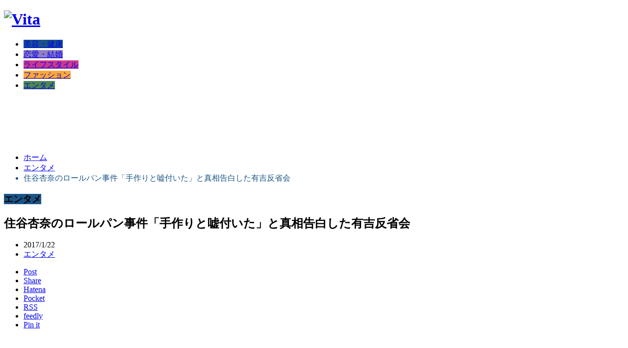

--- FILE ---
content_type: text/html; charset=UTF-8
request_url: https://vita.yokohama/sumitani-annna-bread-roll
body_size: 10992
content:
<!DOCTYPE html>
<html class="pc" lang="ja">
<head>
<meta charset="UTF-8">
<!--[if IE]><meta http-equiv="X-UA-Compatible" content="IE=edge,chrome=1"><![endif]-->
<meta name="viewport" content="width=device-width">
<title>住谷杏奈のロールパン事件「手作りと嘘付いた」と真相告白した有吉反省会 | Vita</title>
<meta name="description" content="レイザーラモンHGの妻として知られる、美人タレントの住谷杏奈（すみたにあんな）には、2007年末からある疑惑が付きまとっています。 それはブログに載せたロールパンが、明らかに既製品なにもかかわらず「自分で作った」と言い張っているのです。">
<link rel="pingback" href="https://vita.yokohama/xmlrpc.php">
<meta name='robots' content='max-image-preview:large' />
	<style>img:is([sizes="auto" i], [sizes^="auto," i]) { contain-intrinsic-size: 3000px 1500px }</style>
	<link rel="alternate" type="application/rss+xml" title="Vita &raquo; フィード" href="https://vita.yokohama/feed" />
<link rel="alternate" type="application/rss+xml" title="Vita &raquo; コメントフィード" href="https://vita.yokohama/comments/feed" />
<script type="text/javascript" id="wpp-js" src="https://vita.yokohama/wp-content/plugins/wordpress-popular-posts/assets/js/wpp.min.js?ver=7.2.0" data-sampling="0" data-sampling-rate="100" data-api-url="https://vita.yokohama/wp-json/wordpress-popular-posts" data-post-id="4052" data-token="9a1cc70e23" data-lang="0" data-debug="0"></script>
<link rel="alternate" type="application/rss+xml" title="Vita &raquo; 住谷杏奈のロールパン事件「手作りと嘘付いた」と真相告白した有吉反省会 のコメントのフィード" href="https://vita.yokohama/sumitani-annna-bread-roll/feed" />
<script type="text/javascript">
/* <![CDATA[ */
window._wpemojiSettings = {"baseUrl":"https:\/\/s.w.org\/images\/core\/emoji\/15.0.3\/72x72\/","ext":".png","svgUrl":"https:\/\/s.w.org\/images\/core\/emoji\/15.0.3\/svg\/","svgExt":".svg","source":{"concatemoji":"https:\/\/vita.yokohama\/wp-includes\/js\/wp-emoji-release.min.js?ver=6.7.4"}};
/*! This file is auto-generated */
!function(i,n){var o,s,e;function c(e){try{var t={supportTests:e,timestamp:(new Date).valueOf()};sessionStorage.setItem(o,JSON.stringify(t))}catch(e){}}function p(e,t,n){e.clearRect(0,0,e.canvas.width,e.canvas.height),e.fillText(t,0,0);var t=new Uint32Array(e.getImageData(0,0,e.canvas.width,e.canvas.height).data),r=(e.clearRect(0,0,e.canvas.width,e.canvas.height),e.fillText(n,0,0),new Uint32Array(e.getImageData(0,0,e.canvas.width,e.canvas.height).data));return t.every(function(e,t){return e===r[t]})}function u(e,t,n){switch(t){case"flag":return n(e,"\ud83c\udff3\ufe0f\u200d\u26a7\ufe0f","\ud83c\udff3\ufe0f\u200b\u26a7\ufe0f")?!1:!n(e,"\ud83c\uddfa\ud83c\uddf3","\ud83c\uddfa\u200b\ud83c\uddf3")&&!n(e,"\ud83c\udff4\udb40\udc67\udb40\udc62\udb40\udc65\udb40\udc6e\udb40\udc67\udb40\udc7f","\ud83c\udff4\u200b\udb40\udc67\u200b\udb40\udc62\u200b\udb40\udc65\u200b\udb40\udc6e\u200b\udb40\udc67\u200b\udb40\udc7f");case"emoji":return!n(e,"\ud83d\udc26\u200d\u2b1b","\ud83d\udc26\u200b\u2b1b")}return!1}function f(e,t,n){var r="undefined"!=typeof WorkerGlobalScope&&self instanceof WorkerGlobalScope?new OffscreenCanvas(300,150):i.createElement("canvas"),a=r.getContext("2d",{willReadFrequently:!0}),o=(a.textBaseline="top",a.font="600 32px Arial",{});return e.forEach(function(e){o[e]=t(a,e,n)}),o}function t(e){var t=i.createElement("script");t.src=e,t.defer=!0,i.head.appendChild(t)}"undefined"!=typeof Promise&&(o="wpEmojiSettingsSupports",s=["flag","emoji"],n.supports={everything:!0,everythingExceptFlag:!0},e=new Promise(function(e){i.addEventListener("DOMContentLoaded",e,{once:!0})}),new Promise(function(t){var n=function(){try{var e=JSON.parse(sessionStorage.getItem(o));if("object"==typeof e&&"number"==typeof e.timestamp&&(new Date).valueOf()<e.timestamp+604800&&"object"==typeof e.supportTests)return e.supportTests}catch(e){}return null}();if(!n){if("undefined"!=typeof Worker&&"undefined"!=typeof OffscreenCanvas&&"undefined"!=typeof URL&&URL.createObjectURL&&"undefined"!=typeof Blob)try{var e="postMessage("+f.toString()+"("+[JSON.stringify(s),u.toString(),p.toString()].join(",")+"));",r=new Blob([e],{type:"text/javascript"}),a=new Worker(URL.createObjectURL(r),{name:"wpTestEmojiSupports"});return void(a.onmessage=function(e){c(n=e.data),a.terminate(),t(n)})}catch(e){}c(n=f(s,u,p))}t(n)}).then(function(e){for(var t in e)n.supports[t]=e[t],n.supports.everything=n.supports.everything&&n.supports[t],"flag"!==t&&(n.supports.everythingExceptFlag=n.supports.everythingExceptFlag&&n.supports[t]);n.supports.everythingExceptFlag=n.supports.everythingExceptFlag&&!n.supports.flag,n.DOMReady=!1,n.readyCallback=function(){n.DOMReady=!0}}).then(function(){return e}).then(function(){var e;n.supports.everything||(n.readyCallback(),(e=n.source||{}).concatemoji?t(e.concatemoji):e.wpemoji&&e.twemoji&&(t(e.twemoji),t(e.wpemoji)))}))}((window,document),window._wpemojiSettings);
/* ]]> */
</script>
<link rel='stylesheet' id='style-css' href='https://vita.yokohama/wp-content/themes/core_tcd027/style.css?ver=4.1.4' type='text/css' media='screen' />
<style id='wp-emoji-styles-inline-css' type='text/css'>

	img.wp-smiley, img.emoji {
		display: inline !important;
		border: none !important;
		box-shadow: none !important;
		height: 1em !important;
		width: 1em !important;
		margin: 0 0.07em !important;
		vertical-align: -0.1em !important;
		background: none !important;
		padding: 0 !important;
	}
</style>
<link rel='stylesheet' id='wp-block-library-css' href='https://vita.yokohama/wp-includes/css/dist/block-library/style.min.css?ver=6.7.4' type='text/css' media='all' />
<style id='classic-theme-styles-inline-css' type='text/css'>
/*! This file is auto-generated */
.wp-block-button__link{color:#fff;background-color:#32373c;border-radius:9999px;box-shadow:none;text-decoration:none;padding:calc(.667em + 2px) calc(1.333em + 2px);font-size:1.125em}.wp-block-file__button{background:#32373c;color:#fff;text-decoration:none}
</style>
<style id='global-styles-inline-css' type='text/css'>
:root{--wp--preset--aspect-ratio--square: 1;--wp--preset--aspect-ratio--4-3: 4/3;--wp--preset--aspect-ratio--3-4: 3/4;--wp--preset--aspect-ratio--3-2: 3/2;--wp--preset--aspect-ratio--2-3: 2/3;--wp--preset--aspect-ratio--16-9: 16/9;--wp--preset--aspect-ratio--9-16: 9/16;--wp--preset--color--black: #000000;--wp--preset--color--cyan-bluish-gray: #abb8c3;--wp--preset--color--white: #ffffff;--wp--preset--color--pale-pink: #f78da7;--wp--preset--color--vivid-red: #cf2e2e;--wp--preset--color--luminous-vivid-orange: #ff6900;--wp--preset--color--luminous-vivid-amber: #fcb900;--wp--preset--color--light-green-cyan: #7bdcb5;--wp--preset--color--vivid-green-cyan: #00d084;--wp--preset--color--pale-cyan-blue: #8ed1fc;--wp--preset--color--vivid-cyan-blue: #0693e3;--wp--preset--color--vivid-purple: #9b51e0;--wp--preset--gradient--vivid-cyan-blue-to-vivid-purple: linear-gradient(135deg,rgba(6,147,227,1) 0%,rgb(155,81,224) 100%);--wp--preset--gradient--light-green-cyan-to-vivid-green-cyan: linear-gradient(135deg,rgb(122,220,180) 0%,rgb(0,208,130) 100%);--wp--preset--gradient--luminous-vivid-amber-to-luminous-vivid-orange: linear-gradient(135deg,rgba(252,185,0,1) 0%,rgba(255,105,0,1) 100%);--wp--preset--gradient--luminous-vivid-orange-to-vivid-red: linear-gradient(135deg,rgba(255,105,0,1) 0%,rgb(207,46,46) 100%);--wp--preset--gradient--very-light-gray-to-cyan-bluish-gray: linear-gradient(135deg,rgb(238,238,238) 0%,rgb(169,184,195) 100%);--wp--preset--gradient--cool-to-warm-spectrum: linear-gradient(135deg,rgb(74,234,220) 0%,rgb(151,120,209) 20%,rgb(207,42,186) 40%,rgb(238,44,130) 60%,rgb(251,105,98) 80%,rgb(254,248,76) 100%);--wp--preset--gradient--blush-light-purple: linear-gradient(135deg,rgb(255,206,236) 0%,rgb(152,150,240) 100%);--wp--preset--gradient--blush-bordeaux: linear-gradient(135deg,rgb(254,205,165) 0%,rgb(254,45,45) 50%,rgb(107,0,62) 100%);--wp--preset--gradient--luminous-dusk: linear-gradient(135deg,rgb(255,203,112) 0%,rgb(199,81,192) 50%,rgb(65,88,208) 100%);--wp--preset--gradient--pale-ocean: linear-gradient(135deg,rgb(255,245,203) 0%,rgb(182,227,212) 50%,rgb(51,167,181) 100%);--wp--preset--gradient--electric-grass: linear-gradient(135deg,rgb(202,248,128) 0%,rgb(113,206,126) 100%);--wp--preset--gradient--midnight: linear-gradient(135deg,rgb(2,3,129) 0%,rgb(40,116,252) 100%);--wp--preset--font-size--small: 13px;--wp--preset--font-size--medium: 20px;--wp--preset--font-size--large: 36px;--wp--preset--font-size--x-large: 42px;--wp--preset--spacing--20: 0.44rem;--wp--preset--spacing--30: 0.67rem;--wp--preset--spacing--40: 1rem;--wp--preset--spacing--50: 1.5rem;--wp--preset--spacing--60: 2.25rem;--wp--preset--spacing--70: 3.38rem;--wp--preset--spacing--80: 5.06rem;--wp--preset--shadow--natural: 6px 6px 9px rgba(0, 0, 0, 0.2);--wp--preset--shadow--deep: 12px 12px 50px rgba(0, 0, 0, 0.4);--wp--preset--shadow--sharp: 6px 6px 0px rgba(0, 0, 0, 0.2);--wp--preset--shadow--outlined: 6px 6px 0px -3px rgba(255, 255, 255, 1), 6px 6px rgba(0, 0, 0, 1);--wp--preset--shadow--crisp: 6px 6px 0px rgba(0, 0, 0, 1);}:where(.is-layout-flex){gap: 0.5em;}:where(.is-layout-grid){gap: 0.5em;}body .is-layout-flex{display: flex;}.is-layout-flex{flex-wrap: wrap;align-items: center;}.is-layout-flex > :is(*, div){margin: 0;}body .is-layout-grid{display: grid;}.is-layout-grid > :is(*, div){margin: 0;}:where(.wp-block-columns.is-layout-flex){gap: 2em;}:where(.wp-block-columns.is-layout-grid){gap: 2em;}:where(.wp-block-post-template.is-layout-flex){gap: 1.25em;}:where(.wp-block-post-template.is-layout-grid){gap: 1.25em;}.has-black-color{color: var(--wp--preset--color--black) !important;}.has-cyan-bluish-gray-color{color: var(--wp--preset--color--cyan-bluish-gray) !important;}.has-white-color{color: var(--wp--preset--color--white) !important;}.has-pale-pink-color{color: var(--wp--preset--color--pale-pink) !important;}.has-vivid-red-color{color: var(--wp--preset--color--vivid-red) !important;}.has-luminous-vivid-orange-color{color: var(--wp--preset--color--luminous-vivid-orange) !important;}.has-luminous-vivid-amber-color{color: var(--wp--preset--color--luminous-vivid-amber) !important;}.has-light-green-cyan-color{color: var(--wp--preset--color--light-green-cyan) !important;}.has-vivid-green-cyan-color{color: var(--wp--preset--color--vivid-green-cyan) !important;}.has-pale-cyan-blue-color{color: var(--wp--preset--color--pale-cyan-blue) !important;}.has-vivid-cyan-blue-color{color: var(--wp--preset--color--vivid-cyan-blue) !important;}.has-vivid-purple-color{color: var(--wp--preset--color--vivid-purple) !important;}.has-black-background-color{background-color: var(--wp--preset--color--black) !important;}.has-cyan-bluish-gray-background-color{background-color: var(--wp--preset--color--cyan-bluish-gray) !important;}.has-white-background-color{background-color: var(--wp--preset--color--white) !important;}.has-pale-pink-background-color{background-color: var(--wp--preset--color--pale-pink) !important;}.has-vivid-red-background-color{background-color: var(--wp--preset--color--vivid-red) !important;}.has-luminous-vivid-orange-background-color{background-color: var(--wp--preset--color--luminous-vivid-orange) !important;}.has-luminous-vivid-amber-background-color{background-color: var(--wp--preset--color--luminous-vivid-amber) !important;}.has-light-green-cyan-background-color{background-color: var(--wp--preset--color--light-green-cyan) !important;}.has-vivid-green-cyan-background-color{background-color: var(--wp--preset--color--vivid-green-cyan) !important;}.has-pale-cyan-blue-background-color{background-color: var(--wp--preset--color--pale-cyan-blue) !important;}.has-vivid-cyan-blue-background-color{background-color: var(--wp--preset--color--vivid-cyan-blue) !important;}.has-vivid-purple-background-color{background-color: var(--wp--preset--color--vivid-purple) !important;}.has-black-border-color{border-color: var(--wp--preset--color--black) !important;}.has-cyan-bluish-gray-border-color{border-color: var(--wp--preset--color--cyan-bluish-gray) !important;}.has-white-border-color{border-color: var(--wp--preset--color--white) !important;}.has-pale-pink-border-color{border-color: var(--wp--preset--color--pale-pink) !important;}.has-vivid-red-border-color{border-color: var(--wp--preset--color--vivid-red) !important;}.has-luminous-vivid-orange-border-color{border-color: var(--wp--preset--color--luminous-vivid-orange) !important;}.has-luminous-vivid-amber-border-color{border-color: var(--wp--preset--color--luminous-vivid-amber) !important;}.has-light-green-cyan-border-color{border-color: var(--wp--preset--color--light-green-cyan) !important;}.has-vivid-green-cyan-border-color{border-color: var(--wp--preset--color--vivid-green-cyan) !important;}.has-pale-cyan-blue-border-color{border-color: var(--wp--preset--color--pale-cyan-blue) !important;}.has-vivid-cyan-blue-border-color{border-color: var(--wp--preset--color--vivid-cyan-blue) !important;}.has-vivid-purple-border-color{border-color: var(--wp--preset--color--vivid-purple) !important;}.has-vivid-cyan-blue-to-vivid-purple-gradient-background{background: var(--wp--preset--gradient--vivid-cyan-blue-to-vivid-purple) !important;}.has-light-green-cyan-to-vivid-green-cyan-gradient-background{background: var(--wp--preset--gradient--light-green-cyan-to-vivid-green-cyan) !important;}.has-luminous-vivid-amber-to-luminous-vivid-orange-gradient-background{background: var(--wp--preset--gradient--luminous-vivid-amber-to-luminous-vivid-orange) !important;}.has-luminous-vivid-orange-to-vivid-red-gradient-background{background: var(--wp--preset--gradient--luminous-vivid-orange-to-vivid-red) !important;}.has-very-light-gray-to-cyan-bluish-gray-gradient-background{background: var(--wp--preset--gradient--very-light-gray-to-cyan-bluish-gray) !important;}.has-cool-to-warm-spectrum-gradient-background{background: var(--wp--preset--gradient--cool-to-warm-spectrum) !important;}.has-blush-light-purple-gradient-background{background: var(--wp--preset--gradient--blush-light-purple) !important;}.has-blush-bordeaux-gradient-background{background: var(--wp--preset--gradient--blush-bordeaux) !important;}.has-luminous-dusk-gradient-background{background: var(--wp--preset--gradient--luminous-dusk) !important;}.has-pale-ocean-gradient-background{background: var(--wp--preset--gradient--pale-ocean) !important;}.has-electric-grass-gradient-background{background: var(--wp--preset--gradient--electric-grass) !important;}.has-midnight-gradient-background{background: var(--wp--preset--gradient--midnight) !important;}.has-small-font-size{font-size: var(--wp--preset--font-size--small) !important;}.has-medium-font-size{font-size: var(--wp--preset--font-size--medium) !important;}.has-large-font-size{font-size: var(--wp--preset--font-size--large) !important;}.has-x-large-font-size{font-size: var(--wp--preset--font-size--x-large) !important;}
:where(.wp-block-post-template.is-layout-flex){gap: 1.25em;}:where(.wp-block-post-template.is-layout-grid){gap: 1.25em;}
:where(.wp-block-columns.is-layout-flex){gap: 2em;}:where(.wp-block-columns.is-layout-grid){gap: 2em;}
:root :where(.wp-block-pullquote){font-size: 1.5em;line-height: 1.6;}
</style>
<link rel='stylesheet' id='wordpress-popular-posts-css-css' href='https://vita.yokohama/wp-content/plugins/wordpress-popular-posts/assets/css/wpp.css?ver=7.2.0' type='text/css' media='all' />
<script type="text/javascript" src="https://vita.yokohama/wp-includes/js/jquery/jquery.min.js?ver=3.7.1" id="jquery-core-js"></script>
<script type="text/javascript" src="https://vita.yokohama/wp-includes/js/jquery/jquery-migrate.min.js?ver=3.4.1" id="jquery-migrate-js"></script>
<link rel="https://api.w.org/" href="https://vita.yokohama/wp-json/" /><link rel="alternate" title="JSON" type="application/json" href="https://vita.yokohama/wp-json/wp/v2/posts/4052" /><link rel="canonical" href="https://vita.yokohama/sumitani-annna-bread-roll" />
<link rel='shortlink' href='https://vita.yokohama/?p=4052' />
<link rel="alternate" title="oEmbed (JSON)" type="application/json+oembed" href="https://vita.yokohama/wp-json/oembed/1.0/embed?url=https%3A%2F%2Fvita.yokohama%2Fsumitani-annna-bread-roll" />
<link rel="alternate" title="oEmbed (XML)" type="text/xml+oembed" href="https://vita.yokohama/wp-json/oembed/1.0/embed?url=https%3A%2F%2Fvita.yokohama%2Fsumitani-annna-bread-roll&#038;format=xml" />
            <style id="wpp-loading-animation-styles">@-webkit-keyframes bgslide{from{background-position-x:0}to{background-position-x:-200%}}@keyframes bgslide{from{background-position-x:0}to{background-position-x:-200%}}.wpp-widget-block-placeholder,.wpp-shortcode-placeholder{margin:0 auto;width:60px;height:3px;background:#dd3737;background:linear-gradient(90deg,#dd3737 0%,#571313 10%,#dd3737 100%);background-size:200% auto;border-radius:3px;-webkit-animation:bgslide 1s infinite linear;animation:bgslide 1s infinite linear}</style>
            
<script src="https://vita.yokohama/wp-content/themes/core_tcd027/js/modernizr.js?ver=4.1.4"></script>
<script src="https://vita.yokohama/wp-content/themes/core_tcd027/js/jscript.js?ver=4.1.4"></script>
<script src="https://vita.yokohama/wp-content/themes/core_tcd027/js/comment.js?ver=4.1.4"></script>

<link rel="stylesheet" media="screen and (max-width:771px)" href="https://vita.yokohama/wp-content/themes/core_tcd027/responsive.css?ver=4.1.4">
<link rel="stylesheet" media="screen and (max-width:771px)" href="https://vita.yokohama/wp-content/themes/core_tcd027/footer-bar/footer-bar.css?ver=4.1.4">

<link rel="stylesheet" href="https://vita.yokohama/wp-content/themes/core_tcd027/japanese.css?ver=4.1.4">

<!--[if lt IE 9]>
<script src="https://vita.yokohama/wp-content/themes/core_tcd027/js/html5.js?ver=4.1.4"></script>
<![endif]-->

<style type="text/css">

body { font-size:px; }

#logo { top:25px; left:13px; }

a:hover, #header_button li a:hover, #header_button li a.active, #header_menu li a:hover, #copyright_area a:hover, #bread_crumb .last, .styled_post_list1 li a:hover, .post_meta a:hover, .side_headline, #index_featured_post_list2 .headline
 { color:#1A5487; }

.design_date, #load_post a:hover, #header_category_list, #header_tag_list, #header_button li#category_button a:before, #header_button li#recommend_button a:before, #header_button li#tag_button a:before, #header_button li#misc_button a:before, #header_recommend_list a:before, #header_misc_list a:before,
 .pc #global_menu ul a, #post_list_tab li a:hover, #return_top a:hover, #wp-calendar td a:hover, #wp-calendar #prev a:hover, #wp-calendar #next a:hover, .widget_search #search-btn input:hover, .widget_search #searchsubmit:hover,
  #related_post .image:hover img, #submit_comment:hover, #post_pagination a:hover, #post_pagination p, .tcdw_category_list_widget a:hover, a.menu_button:hover, .author_profile .author_social_link li.author_link a:hover, .archive_headline span, .author_info_link:hover
   { background-color:#1A5487; }

.side_headline, #index_featured_post_list2 .headline, #comment_textarea textarea:focus, #guest_info input:focus, .single_headline, #related_post .image:hover img, .post_list .image:hover img, .styled_post_list1 .image:hover img
 { border-color:#1A5487; }

.pc #global_menu ul a:hover
   { background-color:#1FA6E0; }

.mobile #global_menu a:hover
   { background-color:#1A5487 !important; }

#index_featured_post_list2 .headline
   { border-color:#1FA6E0; color:#1FA6E0; }

.post_content a, .custom-html-widget a { color:#1A5487; }
.post_content a:hover, .custom-html-widget a:hover { color:#1FA6E0; }


#global_menu #menu-item-10 a:hover { background-color:#1FA6E2; }
#global_menu #menu-item-9 a { background-color:#927EC2; }
#global_menu #menu-item-9 a:hover { background-color:#C994D4; }
#global_menu #menu-item-8 a { background-color:#CC398C; }
#global_menu #menu-item-8 a:hover { background-color:#E660B5; }
#global_menu #menu-item-7 a { background-color:#FFA836; }
#global_menu #menu-item-7 a:hover { background-color:#FFD859; }
#global_menu #menu-item-6 a { background-color:#4E8552; }
#global_menu #menu-item-6 a:hover { background-color:#51B52D; }



</style>




<style type="text/css"></style></head>
<body class="post-template-default single single-post postid-4052 single-format-standard category-1">

 <div id="header">
  <div id="header_inner">

   <!-- logo -->
      <div id='logo_image'>
<h1 id="logo"><a href=" https://vita.yokohama/" title="Vita" data-label="Vita"><img src="https://vita.yokohama/wp-content/uploads/tcd-w/logo.png?1769369159" alt="Vita" title="Vita" /></a></h1>
</div>
   
   <!-- global menu -->
      <a href="#" class="menu_button"></a>
   <div id="global_menu" class="clearfix">
    <ul id="menu-%e3%83%98%e3%83%83%e3%83%80%e3%83%bc%e3%83%a1%e3%83%8b%e3%83%a5%e3%83%bc" class="menu"><li id="menu-item-10" class="menu-item menu-item-type-taxonomy menu-item-object-category menu-item-10 menu-category-2"><a href="https://vita.yokohama/category/health">美容・健康</a></li>
<li id="menu-item-9" class="menu-item menu-item-type-taxonomy menu-item-object-category menu-item-9 menu-category-3"><a href="https://vita.yokohama/category/love">恋愛・結婚</a></li>
<li id="menu-item-8" class="menu-item menu-item-type-taxonomy menu-item-object-category menu-item-8 menu-category-4"><a href="https://vita.yokohama/category/lifestyle">ライフスタイル</a></li>
<li id="menu-item-7" class="menu-item menu-item-type-taxonomy menu-item-object-category menu-item-7 menu-category-5"><a href="https://vita.yokohama/category/fashion">ファッション</a></li>
<li id="menu-item-6" class="menu-item menu-item-type-taxonomy menu-item-object-category current-post-ancestor current-menu-parent current-post-parent menu-item-6 menu-category-1"><a href="https://vita.yokohama/category/entertainment">エンタメ</a></li>
</ul>   </div>
   
   <!-- banner1 -->
         <div id="header_banner_area">
         <script async src="//pagead2.googlesyndication.com/pagead/js/adsbygoogle.js"></script>
<ins class="adsbygoogle"
     style="display:inline-block;width:728px;height:90px"
     data-ad-client="ca-pub-6109451707403562"
     data-ad-slot="4062083566"></ins>
<script>
(adsbygoogle = window.adsbygoogle || []).push({});
</script>       </div>
      
  </div><!-- END #header_inner -->
 </div><!-- END #header -->

 <!-- bread crumb -->
  <ul id="bread_crumb" class="clearfix" itemscope itemtype="http://schema.org/BreadcrumbList">
 <li itemprop="itemListElement" itemscope itemtype="http://schema.org/ListItem" class="home"><a itemprop="item" href="https://vita.yokohama/"><span itemprop="name">ホーム</span></a><meta itemprop="position" content="1" /></li>

 <li itemprop="itemListElement" itemscope itemtype="http://schema.org/ListItem">
    <a itemprop="item" href="https://vita.yokohama/category/entertainment"><span itemprop="name">エンタメ</span></a>
     <meta itemprop="position" content="2" /></li>
 <li itemprop="itemListElement" itemscope itemtype="http://schema.org/ListItem" class="last"><span itemprop="name">住谷杏奈のロールパン事件「手作りと嘘付いた」と真相告白した有吉反省会</span><meta itemprop="position" content="3" /></li>

</ul>
 
 <div id="contents" class="clearfix">
<div id="main_col">

 
  <h3 class="archive_headline" id="single_archive_headline"><span>エンタメ</span></h3>
 
 <h2 class="post_title">住谷杏奈のロールパン事件「手作りと嘘付いた」と真相告白した有吉反省会</h2>

 <ul class="post_meta clearfix">
  <li class="post_date"><time class="entry-date updated" datetime="2017-01-27T23:53:44+09:00">2017/1/22</time></li>  <li class="post_category"><a href="https://vita.yokohama/category/entertainment" rel="category tag">エンタメ</a></li>
       </ul>

  <!-- sns button top -->
    
<!--Type1-->

<div id="share_top1">

 

<div class="sns">
<ul class="type1 clearfix">
<!--Twitterボタン-->
<li class="twitter">
<a href="http://twitter.com/share?text=%E4%BD%8F%E8%B0%B7%E6%9D%8F%E5%A5%88%E3%81%AE%E3%83%AD%E3%83%BC%E3%83%AB%E3%83%91%E3%83%B3%E4%BA%8B%E4%BB%B6%E3%80%8C%E6%89%8B%E4%BD%9C%E3%82%8A%E3%81%A8%E5%98%98%E4%BB%98%E3%81%84%E3%81%9F%E3%80%8D%E3%81%A8%E7%9C%9F%E7%9B%B8%E5%91%8A%E7%99%BD%E3%81%97%E3%81%9F%E6%9C%89%E5%90%89%E5%8F%8D%E7%9C%81%E4%BC%9A&url=https%3A%2F%2Fvita.yokohama%2Fsumitani-annna-bread-roll&via=&tw_p=tweetbutton&related=" onclick="javascript:window.open(this.href, '', 'menubar=no,toolbar=no,resizable=yes,scrollbars=yes,height=400,width=600');return false;"><i class="icon-twitter"></i><span class="ttl">Post</span><span class="share-count"></span></a></li>

<!--Facebookボタン-->
<li class="facebook">
<a href="//www.facebook.com/sharer/sharer.php?u=https://vita.yokohama/sumitani-annna-bread-roll&amp;t=%E4%BD%8F%E8%B0%B7%E6%9D%8F%E5%A5%88%E3%81%AE%E3%83%AD%E3%83%BC%E3%83%AB%E3%83%91%E3%83%B3%E4%BA%8B%E4%BB%B6%E3%80%8C%E6%89%8B%E4%BD%9C%E3%82%8A%E3%81%A8%E5%98%98%E4%BB%98%E3%81%84%E3%81%9F%E3%80%8D%E3%81%A8%E7%9C%9F%E7%9B%B8%E5%91%8A%E7%99%BD%E3%81%97%E3%81%9F%E6%9C%89%E5%90%89%E5%8F%8D%E7%9C%81%E4%BC%9A" class="facebook-btn-icon-link" target="blank" rel="nofollow"><i class="icon-facebook"></i><span class="ttl">Share</span><span class="share-count"></span></a></li>

<!--Hatebuボタン-->
<li class="hatebu">
<a href="http://b.hatena.ne.jp/add?mode=confirm&url=https%3A%2F%2Fvita.yokohama%2Fsumitani-annna-bread-roll" onclick="javascript:window.open(this.href, '', 'menubar=no,toolbar=no,resizable=yes,scrollbars=yes,height=400,width=510');return false;" ><i class="icon-hatebu"></i><span class="ttl">Hatena</span><span class="share-count"></span></a></li>

<!--Pocketボタン-->
<li class="pocket">
<a href="http://getpocket.com/edit?url=https%3A%2F%2Fvita.yokohama%2Fsumitani-annna-bread-roll&title=%E4%BD%8F%E8%B0%B7%E6%9D%8F%E5%A5%88%E3%81%AE%E3%83%AD%E3%83%BC%E3%83%AB%E3%83%91%E3%83%B3%E4%BA%8B%E4%BB%B6%E3%80%8C%E6%89%8B%E4%BD%9C%E3%82%8A%E3%81%A8%E5%98%98%E4%BB%98%E3%81%84%E3%81%9F%E3%80%8D%E3%81%A8%E7%9C%9F%E7%9B%B8%E5%91%8A%E7%99%BD%E3%81%97%E3%81%9F%E6%9C%89%E5%90%89%E5%8F%8D%E7%9C%81%E4%BC%9A" target="blank"><i class="icon-pocket"></i><span class="ttl">Pocket</span><span class="share-count"></span></a></li>

<!--RSSボタン-->
<li class="rss">
<a href="https://vita.yokohama/feed" target="blank"><i class="icon-rss"></i><span class="ttl">RSS</span></a></li>

<!--Feedlyボタン-->
<li class="feedly">
<a href="http://feedly.com/index.html#subscription/feed/https://vita.yokohama/feed" target="blank"><i class="icon-feedly"></i><span class="ttl">feedly</span><span class="share-count"></span></a></li>

<!--Pinterestボタン-->
<li class="pinterest">
<a rel="nofollow" target="_blank" href="https://www.pinterest.com/pin/create/button/?url=https%3A%2F%2Fvita.yokohama%2Fsumitani-annna-bread-roll&media=https://vita.yokohama/wp-content/uploads/2017/01/sumitani-annna-bread-roll.jpg&description=%E4%BD%8F%E8%B0%B7%E6%9D%8F%E5%A5%88%E3%81%AE%E3%83%AD%E3%83%BC%E3%83%AB%E3%83%91%E3%83%B3%E4%BA%8B%E4%BB%B6%E3%80%8C%E6%89%8B%E4%BD%9C%E3%82%8A%E3%81%A8%E5%98%98%E4%BB%98%E3%81%84%E3%81%9F%E3%80%8D%E3%81%A8%E7%9C%9F%E7%9B%B8%E5%91%8A%E7%99%BD%E3%81%97%E3%81%9F%E6%9C%89%E5%90%89%E5%8F%8D%E7%9C%81%E4%BC%9A"><i class="icon-pinterest"></i><span class="ttl">Pin&nbsp;it</span></a></li>

</ul>
</div>

</div>


<!--Type2-->

<!--Type3-->

<!--Type4-->

<!--Type5-->
    <!-- /sns button top -->

    
 <div class="post_image"><img width="660" height="400" src="https://vita.yokohama/wp-content/uploads/2017/01/sumitani-annna-bread-roll-660x400.jpg" class="attachment-size2 size-size2 wp-post-image" alt="" decoding="async" fetchpriority="high" /></div>
 <div class="post_content clearfix">
  <p>レイザーラモンHGの妻として知られる、美人タレントの住谷杏奈（すみたにあんな）には、2007年末からある疑惑が付きまとっています。<br />
 それはブログに載せたロールパンが、明らかに既製品なにもかかわらず「自分で作った」と言い張っているのです。</p>
<p>ほんの数ヶ月の主張ならまだ分かるのですが、その期間は9年にも及んで往生際の悪い事この上ないのです。</p>
<p>そんな住谷杏奈が2017年1月21日放送の「有吉反省会」に出演し</p>
<blockquote>
<p>ブログに「バターロールを手作りました」とアップしたんですが、実はヤマザキのバターロールだったんです。</p>
</blockquote>
<p>と、今更ながら真相告白したのです。</p>
<p><span id="more-4052"></span></p>
<h2>ブログに載せたロールパン画像</h2>
<p>事の発端は、2007年12月7日に自身のブログにて</p>
<blockquote>
<p>今日は、早くに目が覚めたのでバターロールを作りました！！！<br />
 今回は、溶き卵もばっちり塗って</p>
</blockquote>
<p>という文章とともに、自分で作ったとされる下記バターロール画像を掲載したのです。<br />
 <a href="https://vita.yokohama/wp-content/uploads/2017/01/sumitani-annna-bread-roll_01.jpg" target="_blank"><img decoding="async" class="alignnone wp-image-4053 size-full" src="https://vita.yokohama/wp-content/uploads/2017/01/sumitani-annna-bread-roll_01.jpg" alt="sumitani-annna-bread-roll_01" width="220" height="165" /></a></p>
<p>さらに翌日12月8日には</p>
<blockquote>
<p>昨日焼いたバターロールを卵ロール・ツナロールに変身させてみました</p>
</blockquote>
<p>と、下記画像を掲載したのです。<br />
 <a href="https://vita.yokohama/wp-content/uploads/2017/01/sumitani-annna-bread-roll_02.jpg" target="_blank"><img decoding="async" class="alignnone wp-image-4054 size-full" src="https://vita.yokohama/wp-content/uploads/2017/01/sumitani-annna-bread-roll_02.jpg" alt="sumitani-annna-bread-roll_02" width="220" height="165" /></a></p>
<p>このようにあくまでバターロールは手作りだと主張したのです。<br />
 その後</p>
<p>「正直に言っちゃった方が楽ですよ。」<br />
 「私、パン作り大好きなんです。」<br />
 「買ってきたものだって認めろよ。」<br />
 「結構頻繁に作っているんです。」</p>
<p>と、ブログ閲覧者との平行線といえるやりとりは続き、気付けば9年の歳月が流れていたのでした。</p>
<p><!--Ads3--></p>
<h2>有吉反省会で真相告白！嘘を付いた心情を吐露</h2>
<p>この日の有吉反省会に出演した住谷杏奈は</p>
<blockquote>
<p>（HGとの交際を報道された2006年当時は）秋葉原で20人くらいしかお客さんが来ない、地下に潜りすぎて誰も名前を知らないZ級アイドルだったんです。</p>
</blockquote>
<p>と語りました。<br />
 それが一転したのが、フライデー2006年3月17日号でのHGとの熱愛スクープだったのです。<br />
 その報道によって</p>
<blockquote>
<p>誰だこいつ？売名行為だ、って言われて反発してた20代前半だったんです。<br />
 それで凄いところ見せてやろうと思って、毎朝主人のためにパン作ってるんだぞ、という事でコンビニでヤマザキのロールパンを…</p>
</blockquote>
<p>と、ブログでヤマザキ製バターロールを載せた経緯・理由を暴露し、スタジオは大爆笑となったのです。</p>
<h2>「HG嫁 偽りのパン」と掲載される</h2>
<p>このロールパン事件が当時どのくらい炎上したのか、有吉弘行に質問された住谷杏奈は</p>
<blockquote>
<p>次の週に女性週刊誌に<br />
 「HG嫁、ブログに偽りのパンを載せる」<br />
 と掲載され、記事中でパンのプロフェッショナルと名乗る人物が<br />
 「これはヤマザキのオーブンでしか焼けないバターロールですね」<br />
 と検証していて、バレたなと思いました。</p>
</blockquote>
<p>と語りました。<br />
 ここまでされたのに認めたり謝ったりしなかった理由は</p>
<blockquote>
<p>何か弱みを握られたくなかった。</p>
</blockquote>
<p>と反発してた時期ならではの気持ちだったという事です。</p>
<p><!--Ads4--></p>
<h2>HGも知っていた</h2>
<p>前出のバターロール画像について、<br />
 「小さい画像だから、大丈夫（バレない）だろうなと思って掲載した。」<br />
 と語った住谷杏奈ですが、旦那様のHGはブログに載せたバターロールが偽者だと知っていたのです。</p>
<p>なぜなら、杏奈がヤマザキの青い袋からバターロールを出すその場を見ていたのです。<br />
 炎上した後HGは一言<br />
 「やっちゃったね」<br />
 と杏奈に言ったのでした。</p>
<h2>杏奈はバターロールを作れる</h2>
<p>ただし杏奈はパン教室に通い、美味しいロールパンを作る事ができるのです。<br />
 おそらくブログ炎上事件の後に努力したのでしょう。</p>
<p>何せ杏奈はHGが大怪我をして一家が経済的にピンチになった時に、立て直した事があるくらいですので、やればできる人です。<br />
 詳しくは<br />
 <a href="https://vita.yokohama/razor-ramon-hg-wife-anna" target="_blank">レイザーラモンHGの嫁・住谷杏奈が石鹸販売の仕事で年商5億円稼いだ方法がナイナイアンサーで明かされた</a><br />
 をご覧くださいませ。</p>
   </div>

  <!-- sns button bottom -->
    <div class="clearfix">
  
<!--Type1-->

<div id="share_top1">

 

<div class="sns">
<ul class="type1 clearfix">
<!--Twitterボタン-->
<li class="twitter">
<a href="http://twitter.com/share?text=%E4%BD%8F%E8%B0%B7%E6%9D%8F%E5%A5%88%E3%81%AE%E3%83%AD%E3%83%BC%E3%83%AB%E3%83%91%E3%83%B3%E4%BA%8B%E4%BB%B6%E3%80%8C%E6%89%8B%E4%BD%9C%E3%82%8A%E3%81%A8%E5%98%98%E4%BB%98%E3%81%84%E3%81%9F%E3%80%8D%E3%81%A8%E7%9C%9F%E7%9B%B8%E5%91%8A%E7%99%BD%E3%81%97%E3%81%9F%E6%9C%89%E5%90%89%E5%8F%8D%E7%9C%81%E4%BC%9A&url=https%3A%2F%2Fvita.yokohama%2Fsumitani-annna-bread-roll&via=&tw_p=tweetbutton&related=" onclick="javascript:window.open(this.href, '', 'menubar=no,toolbar=no,resizable=yes,scrollbars=yes,height=400,width=600');return false;"><i class="icon-twitter"></i><span class="ttl">Post</span><span class="share-count"></span></a></li>

<!--Facebookボタン-->
<li class="facebook">
<a href="//www.facebook.com/sharer/sharer.php?u=https://vita.yokohama/sumitani-annna-bread-roll&amp;t=%E4%BD%8F%E8%B0%B7%E6%9D%8F%E5%A5%88%E3%81%AE%E3%83%AD%E3%83%BC%E3%83%AB%E3%83%91%E3%83%B3%E4%BA%8B%E4%BB%B6%E3%80%8C%E6%89%8B%E4%BD%9C%E3%82%8A%E3%81%A8%E5%98%98%E4%BB%98%E3%81%84%E3%81%9F%E3%80%8D%E3%81%A8%E7%9C%9F%E7%9B%B8%E5%91%8A%E7%99%BD%E3%81%97%E3%81%9F%E6%9C%89%E5%90%89%E5%8F%8D%E7%9C%81%E4%BC%9A" class="facebook-btn-icon-link" target="blank" rel="nofollow"><i class="icon-facebook"></i><span class="ttl">Share</span><span class="share-count"></span></a></li>

<!--Hatebuボタン-->
<li class="hatebu">
<a href="http://b.hatena.ne.jp/add?mode=confirm&url=https%3A%2F%2Fvita.yokohama%2Fsumitani-annna-bread-roll" onclick="javascript:window.open(this.href, '', 'menubar=no,toolbar=no,resizable=yes,scrollbars=yes,height=400,width=510');return false;" ><i class="icon-hatebu"></i><span class="ttl">Hatena</span><span class="share-count"></span></a></li>

<!--Pocketボタン-->
<li class="pocket">
<a href="http://getpocket.com/edit?url=https%3A%2F%2Fvita.yokohama%2Fsumitani-annna-bread-roll&title=%E4%BD%8F%E8%B0%B7%E6%9D%8F%E5%A5%88%E3%81%AE%E3%83%AD%E3%83%BC%E3%83%AB%E3%83%91%E3%83%B3%E4%BA%8B%E4%BB%B6%E3%80%8C%E6%89%8B%E4%BD%9C%E3%82%8A%E3%81%A8%E5%98%98%E4%BB%98%E3%81%84%E3%81%9F%E3%80%8D%E3%81%A8%E7%9C%9F%E7%9B%B8%E5%91%8A%E7%99%BD%E3%81%97%E3%81%9F%E6%9C%89%E5%90%89%E5%8F%8D%E7%9C%81%E4%BC%9A" target="blank"><i class="icon-pocket"></i><span class="ttl">Pocket</span><span class="share-count"></span></a></li>

<!--RSSボタン-->
<li class="rss">
<a href="https://vita.yokohama/feed" target="blank"><i class="icon-rss"></i><span class="ttl">RSS</span></a></li>

<!--Feedlyボタン-->
<li class="feedly">
<a href="http://feedly.com/index.html#subscription/feed/https://vita.yokohama/feed" target="blank"><i class="icon-feedly"></i><span class="ttl">feedly</span><span class="share-count"></span></a></li>

<!--Pinterestボタン-->
<li class="pinterest">
<a rel="nofollow" target="_blank" href="https://www.pinterest.com/pin/create/button/?url=https%3A%2F%2Fvita.yokohama%2Fsumitani-annna-bread-roll&media=https://vita.yokohama/wp-content/uploads/2017/01/sumitani-annna-bread-roll.jpg&description=%E4%BD%8F%E8%B0%B7%E6%9D%8F%E5%A5%88%E3%81%AE%E3%83%AD%E3%83%BC%E3%83%AB%E3%83%91%E3%83%B3%E4%BA%8B%E4%BB%B6%E3%80%8C%E6%89%8B%E4%BD%9C%E3%82%8A%E3%81%A8%E5%98%98%E4%BB%98%E3%81%84%E3%81%9F%E3%80%8D%E3%81%A8%E7%9C%9F%E7%9B%B8%E5%91%8A%E7%99%BD%E3%81%97%E3%81%9F%E6%9C%89%E5%90%89%E5%8F%8D%E7%9C%81%E4%BC%9A"><i class="icon-pinterest"></i><span class="ttl">Pin&nbsp;it</span></a></li>

</ul>
</div>

</div>


<!--Type2-->

<!--Type3-->

<!--Type4-->

<!--Type5-->
  </div>
    <!-- /sns button bottom -->


 <!-- author profile -->
 


 
  
 
 
 
</div><!-- END #main_col -->

<div id="side_col1" class="type2">

 
           
 
</div><div id="side_col2">

 
           
 
</div>

 </div><!-- END #contents -->

 <div id="footer">
  <div id="footer_inner" class="clearfix">

   
   <div id="footer_info">

    <!-- footer logo -->
    <div id="footer_logo">
           <h3><a href="https://vita.yokohama/">Vita</a></h3>
     <h4>働く女性の知的向上心に応えるウェブマガジン</h4>
         </div>

    <!-- footer desc -->
    
   <!-- footer list menu -->
   
   <!-- social button -->
      <ul class="user_sns clearfix" id="footer_social_link">
                                          <li class="rss"><a class="target_blank" href="https://vita.yokohama/feed">RSS</a></li>   </ul>
   
   <!-- footer menu -->
   
   </div><!-- END #footer_info -->

  </div><!-- END #footer_inner -->
 </div><!-- END #footer -->

 <div id="copyright_area">
  <div id="copyright_area_inner" class="clearfix">
   <!-- footer menu -->
      <div id="footer_menu">
    <ul id="menu-%e3%83%98%e3%83%83%e3%83%80%e3%83%bc%e3%83%a1%e3%83%8b%e3%83%a5%e3%83%bc-1" class="menu"><li class="menu-item menu-item-type-taxonomy menu-item-object-category menu-item-10 menu-category-2"><a href="https://vita.yokohama/category/health">美容・健康</a></li>
<li class="menu-item menu-item-type-taxonomy menu-item-object-category menu-item-9 menu-category-3"><a href="https://vita.yokohama/category/love">恋愛・結婚</a></li>
<li class="menu-item menu-item-type-taxonomy menu-item-object-category menu-item-8 menu-category-4"><a href="https://vita.yokohama/category/lifestyle">ライフスタイル</a></li>
<li class="menu-item menu-item-type-taxonomy menu-item-object-category menu-item-7 menu-category-5"><a href="https://vita.yokohama/category/fashion">ファッション</a></li>
<li class="menu-item menu-item-type-taxonomy menu-item-object-category current-post-ancestor current-menu-parent current-post-parent menu-item-6 menu-category-1"><a href="https://vita.yokohama/category/entertainment">エンタメ</a></li>
</ul>   </div>
      <p id="copyright">Copyright &copy;&nbsp; <a href="https://vita.yokohama/">Vita</a> All rights reserved.</p>
  </div>
 </div>


 <div id="return_top">
  <a href="#header_top">PAGE TOP</a>
 </div>
  <!-- facebook share button code -->
 <div id="fb-root"></div>
 <script>
 (function(d, s, id) {
   var js, fjs = d.getElementsByTagName(s)[0];
   if (d.getElementById(id)) return;
   js = d.createElement(s); js.id = id;
   js.src = "//connect.facebook.net/ja_JP/sdk.js#xfbml=1&version=v2.5";
   fjs.parentNode.insertBefore(js, fjs);
 }(document, 'script', 'facebook-jssdk'));
 </script>
 <script type="text/javascript" src="https://vita.yokohama/wp-includes/js/comment-reply.min.js?ver=6.7.4" id="comment-reply-js" async="async" data-wp-strategy="async"></script>
</body>
</html>

--- FILE ---
content_type: text/html; charset=utf-8
request_url: https://www.google.com/recaptcha/api2/aframe
body_size: 267
content:
<!DOCTYPE HTML><html><head><meta http-equiv="content-type" content="text/html; charset=UTF-8"></head><body><script nonce="LhuFbWSqh66dyE_tcR4GzQ">/** Anti-fraud and anti-abuse applications only. See google.com/recaptcha */ try{var clients={'sodar':'https://pagead2.googlesyndication.com/pagead/sodar?'};window.addEventListener("message",function(a){try{if(a.source===window.parent){var b=JSON.parse(a.data);var c=clients[b['id']];if(c){var d=document.createElement('img');d.src=c+b['params']+'&rc='+(localStorage.getItem("rc::a")?sessionStorage.getItem("rc::b"):"");window.document.body.appendChild(d);sessionStorage.setItem("rc::e",parseInt(sessionStorage.getItem("rc::e")||0)+1);localStorage.setItem("rc::h",'1769369161538');}}}catch(b){}});window.parent.postMessage("_grecaptcha_ready", "*");}catch(b){}</script></body></html>